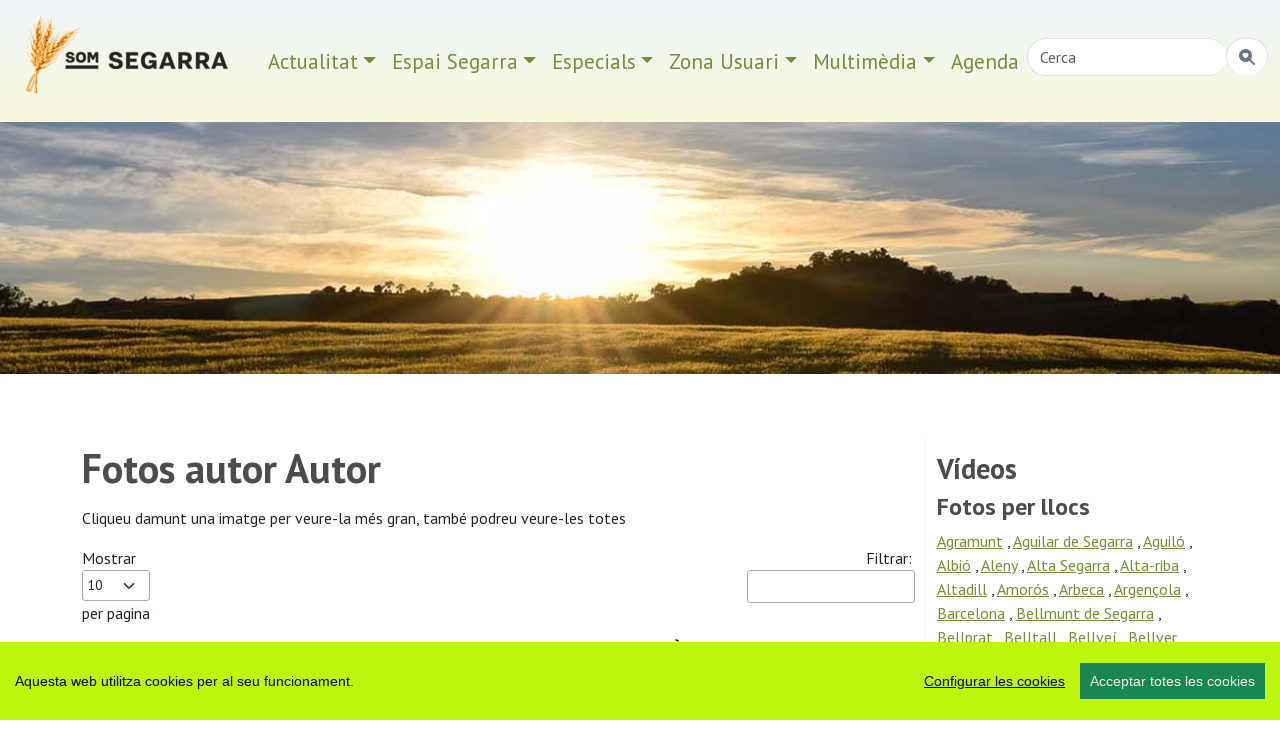

--- FILE ---
content_type: text/html; charset=UTF-8
request_url: https://www.somsegarra.cat/media/fotos_autor/Autor/
body_size: 13567
content:
 

<!DOCTYPE html>
<html lang="ca"><head>
		<!-- Global site tag (gtag.js) - Google Analytics -->
<script async src="https://www.googletagmanager.com/gtag/js?id=G-33QQFPSKX6"></script>
<script>
  window.dataLayer = window.dataLayer || [];
  function gtag(){dataLayer.push(arguments);}
  gtag('js', new Date());

  gtag('config', 'G-33QQFPSKX6');
</script>
        <meta charset="utf-8" />
        <meta http-equiv="X-UA-Compatible" content="IE=edge,chrome=1">
        <meta name="viewport" content="width=device-width, initial-scale=1, shrink-to-fit=no">
        
        <meta name="apple-mobile-web-app-capable" content="yes" />
        <meta name="apple-mobile-web-app-status-bar-style" content="black" />
        
        <meta name="mobile-web-app-capable" content="yes">
        <meta name="apple-mobile-web-app-title" content="som Segarra">
        <link rel="apple-touch-icon" href="https://www.somsegarra.cat/icon/apple-touch-icon-iphone.png">
<link rel="apple-touch-icon" sizes="76x76" href="https://www.somsegarra.cat/icon/touch-icon-ipad.png">
<link rel="apple-touch-icon" sizes="120x120" href="https://www.somsegarra.cat/icon/touch-icon-iphone-retina.png">
<link rel="apple-touch-icon" sizes="152x152" href="https://www.somsegarra.cat/icon/touch-icon-ipad-retina.png">
<link href="https://www.somsegarra.cat/icon/apple-touch-icon-precomposed.png" rel="apple-touch-icon-precomposed">
<link rel="icon" href="https://www.somsegarra.cat/favicon.png">

<!--<link rel="canonical" href="https://www.somsegarra.cat/media/fotos_autor/Autor/"/>-->

<link rel="canonical" href="https://www.somsegarra.cat/media/fotos_autor/Autor/"/>		
		
<title>fotos autor Autor  | som Segarra</title>
<meta name="keywords" content=",  portal segarra, actualitat, agenda, turisme, fotos, viatge, viatjar, catalunya, catalonia  " />
<meta name="description" content=" Servei d'informació on-line dels territoris i les gents que se senten formen part de l'entitat geogràfica, històrica i tradicional anomenada Segarra,  Catalunya." />
<link rel="alternate" type="application/rss+xml" title="som Segarra Feed" href="https://www.somsegarra.cat/rss/rss.php" />

<meta name="robots" content="index,follow" />
		<link href="https://cdn.jsdelivr.net/npm/bootstrap@5.3.2/dist/css/bootstrap.min.css" rel="stylesheet" integrity="sha384-T3c6CoIi6uLrA9TneNEoa7RxnatzjcDSCmG1MXxSR1GAsXEV/Dwwykc2MPK8M2HN" crossorigin="anonymous">
	<link rel="stylesheet" href="https://cdn.jsdelivr.net/npm/bootstrap-icons@1.13.1/font/bootstrap-icons.css">
	<link rel="stylesheet" href="https://cdn.datatables.net/1.13.8/css/jquery.dataTables.min.css">
<link rel="stylesheet" href="https://cdn.datatables.net/buttons/2.4.2/css/buttons.dataTables.min.css">

	
	<!--<link href="https://cdnjs.cloudflare.com/ajax/libs/datatables/1.10.21/css/dataTables.bootstrap4.min.css" rel="stylesheet">
	
<link rel="stylesheet" href="https://cdn.jsdelivr.net/npm/datatables.net-bs5@1.13.6/css/dataTables.bootstrap5.min.css">
-->
	
<link href='https://fonts.googleapis.com/css?family=PT+Sans:400italic,700,700italic,400&display=swap' rel='stylesheet' type='text/css'/>
<!--<link rel="stylesheet" href="https://www.comunicacio.net/comuns/fancybox335/jquery.fancybox.css"  />-->
	<link rel="stylesheet" href="https://cdn.jsdelivr.net/npm/@fancyapps/ui/dist/fancybox.css" />
<meta property="twitter:card" content="summary_large_image" /><meta property="fb:app_id" content="1487241788166912" />
  <meta name="twitter:site" content="@somsegarra" />
  
<meta property="og:title" content="fotos autor Autor" />
	<meta property="og:url" content="https://www.somsegarra.cat/media/fotos_autor/Autor/" />

<meta property="og:description" content=" Servei d'informació on-line dels territoris i les gents que se senten formen part de l'entitat geogràfica, històrica i tradicional anomenada Segarra,  Catalunya." />
	<meta property="twitter:image" content="https://www.somsegarra.cat/images/logosomsegarra_og.png" /><meta property="og:image" content="https://www.somsegarra.cat/images/logosomsegarra_og.png" /><meta property="og:type" content="article" />
<style type="text/css">
html, body {
    height: 100%;
}
	/* El contenidor principal (el que te .centre) ha d'ocupar l'espai restant */
.main-content {
    min-height: calc(100vh - 200px); /* Ajustable segons alçada del footer */
}
body {
  font-family: 'PT Sans', sans-serif;
  font-weight: 400; 
  /*margin-bottom: 60px;
  background:#E0E3E5;*/
}
strong,
.text-strong {
  font-weight: 700; 
}
.lead {
  font-weight: 700;
  color: #4C4C4C;  
}
.etiqueta {
    border-radius: 10px 10px 10px 10px;
    /* color: #FFFFFF; */
    display: inline-block;
    margin: 5px 5px 0 0;
    padding: 3px 10px;
    text-transform: lowercase;
    background-color: #FAFAFA;
}
.text-light {
  font-weight: 300; 
}
h1 { line-height: 1.5;
font-weight: 700;
color: #4C4C4C; 
}
.h2, h2 {
    font-size: 1.75rem;
	font-weight: 700;
	margin-top:0.5em;
	color: #4C4C4C; 
}

.h3, h3 {
    font-size: 1.5rem;
	font-weight: 700;
	color: #4C4C4C; 
}
.h4, h4 {
    font-size: 1.25rem;
	color: #4C4C4C; 
}
.h5, h5 {
    font-size: 1.5rem;
	font-weight: 600;
	color: #4C4C4C;  
}
h3, h4, h5 {
    font-weight: 600;
}

.navbar  {
   
    font-size: 1.3rem;
    
} 
.navbar-collapse {
	/*background-color: #d15450;*/
}
.navbar-dark .navbar-nav .nav-link {
    /*color: rgba(255,255,255,1);
	color:#3f9edd;*/
	color: #738d3a;
}
.navbar-dark .navbar-nav .nav-link:focus, .navbar-dark .navbar-nav .nav-link:hover {
    color: #000000 !important;
}
a {
    color: #738d3a;
}
a:hover {
    color: #4C4C4C; 
	text-decoration:none;
}
.btn-info {
	font-weight: 600;
    color: #738d3a;
    background-color: #eff4f7;
    border-color: #eff4f7;
}
.btn-info:hover {
    color: #000;
    background-color: #eff4f7;
    border-color: #eff4f7;
}
.btn-outline-primary {
    color: #F9F9DE;
    background-color: transparent;
    background-image: none;
    border-color: #eff4f7;
	background-color: #eff4f7;
}
.btn-outline-primary:hover {
color: #738d3a;
background-color: #fff;
border-color: #eff4f7;
}
.navbar-collapse ul li a:hover, .navbar-collapse ul li a:active { color:red; }
header {
background: #eff4f7; /* Old browsers */
background: -moz-linear-gradient(top, #eff4f7 0%, #f9f9de 100%); /* FF3.6-15 */
background: -webkit-linear-gradient(top, #eff4f7 0%,#f9f9de 100%); /* Chrome10-25,Safari5.1-6 */
background: linear-gradient(to bottom, #eff4f7 0%,#f9f9de 100%); /* W3C, IE10+, FF16+, Chrome26+, Opera12+, Safari7+ */
filter: progid:DXImageTransform.Microsoft.gradient( startColorstr='#eff4f7', endColorstr='#f9f9de',GradientType=0 ); /* IE6-9 */
  
}
.header2 {
	display: block;
	/*margin-top:7.5em;*/
	
height: 35vh;

  background-repeat: no-repeat;
 background-position: center center;
    
	background-size: cover;
	-webkit-background-size: cover;
    -moz-background-size:cover;
    -o-background-size:cover;
	background-image:url('/images/top2/22.jpg');	}
.separa {
margin-top: 16em;
}
.fons {
	max-width: 98%;
	
	margin: 1% 1%;
	height:4em;
	text-align:center;
	border-bottom: 1px solid gray;
	}
.vl {
    border-right: 1px solid #eff4f7;
    /*height: 500px;*/
}


	
	.centre {
    margin-top: 4em; /* Desktop per defecte */
    padding-bottom: 3rem !important;
}

/* Mobile */
@media (max-width: 768px) {
    .centre {
        margin-top: 2em;
    }
}
	.carousel-inner {
    max-height: 600px;
    overflow: hidden;
}

@media (max-width: 768px) {
    .carousel-inner {
        max-height: 250px;
    }
}

.carousel-inner img {
    width: 100%;
    height: 100%;
    object-fit: cover;
}

/* Desktop: la imatge és 10vw d’alçada */
.card-img-top {
    width: 100%;
    height: 10vw;
    object-fit: cover;
}

/* Mobile: pots deixar-la auto o ajustar-la */
@media (max-width: 768px) {
    .card-img-top {
        height: 30vw; /* o auto, depèn del teu disseny */
    }
}
.card {
    border: 0px solid rgba(0,0,0,.125);
}
	.carousel-caption {
    top: 26em;
    bottom: auto;
}
	@media (max-width: 768px) {
    .carousel-caption {
        top: 6em;
    }
}
/*.footer {
   
    bottom: 0;
    width: 100%;
    height: auto;
	 
background: -moz-linear-gradient(top, #eff4f7 0%, #f9f9de 100%); 
background: -webkit-linear-gradient(top, #eff4f7 0%,#f9f9de 100%); 
background: linear-gradient(to bottom, #eff4f7 0%,#f9f9de 100%); 
filter: progid:DXImageTransform.Microsoft.gradient( startColorstr='#eff4f7', endColorstr='#f9f9de',GradientType=0 ); 
}*/
	.footer {
    width: 100%;
    background: linear-gradient(to bottom, #e0e3e5 0%, #d15450 100%);
    padding: 2rem 0;
}

/* Al mòbil més compacte */
@media (max-width: 768px) {
    .footer {
        padding: 1rem 0;
    }
    .footer .container {
        padding-top: 0 !important;
        padding-bottom: 0 !important;
    }
}
.navbar-toggler {
    /*color: rgba(32, 35, 0, 0.9);*/
	background: rgba(32, 35, 0, 0.9);
}

/*datatables*/
.page-link {
    color: #e68f44;
  
}
.page-item.active .page-link {
    color: #000;
    background-color: #eff4f7;
    border-color: #eff4f7;
}

div#cookieChoiceInfo {
	background-color: #1C1C1C !important;
	color: #78797C;
	text-shadow: 1px 1px 1px #ccc;
	font-size: 14px;
	font-family: sans-serif;
}
#cookieChoiceInfo > a:nth-child(2),a#cookieChoiceDismiss {
color:#DBA901;
text-shadow:1px 1px 1px #ccc;
padding:3px 12px;
text-decoration:none;
border-radius:8px;
font-family:sans-serif;
font-size:14px;
font-weight:bold;}
#cookieChoiceInfo > a:nth-child(2):hover, a#cookieChoiceDismiss:hover {
color:#000;
}

 /*   .shares {
        padding: 0.5em 0;
        text-align: left;
        margin-bottom: 1em;
    }

    .shares ul {
        list-style: none;
        padding: 0;
        margin: 0;
        display: flex;
        flex-wrap: wrap;
        justify-content: flex-start;
        gap: 1em;
    }

    .shares li {
        font-size: 1.5em;
    }

    .shares a {
        color: inherit;
        text-decoration: none;
    }

    .shares a:hover {
        color: #007bff;
    }*/
    </style>

</head>
<body>
	<div id="fb-root"></div>
	<script async defer crossorigin="anonymous" src="https://connect.facebook.net/ca_ES/sdk.js#xfbml=1&version=v22.0&appId=680188302171875"></script>
<!-- <main>-->
<header class="navbar navbar-expand-md navbar-dark bd-navbar sticky-top">
 
 <div class="container-fluid">

 <a class="navbar-brand" href="https://www.somsegarra.cat/">
      <img src="https://www.somsegarra.cat/images/logo_som_segarra_21.png" alt="Som Segarra" width="230"  title="Som Segarra"  border="0"    /> 
      </a> 
 <nav class="navbar navbar-toggleable-md">
	 <button class="navbar-toggler " type="button" data-bs-toggle="collapse" data-bs-target="#navbarNav" aria-controls="navbarNav" aria-expanded="false" aria-label="Toggle navigation">
      <span class="navbar-toggler-icon"></span> <!--<i class="bi bi-three-dots-vertical  clar "></i>-->
    </button>
	
	 <div class="collapse navbar-collapse" id="navbarNav">
		<ul class="nav navbar-nav ml-auto">
     <li class="nav-item dropdown">
		 <a class="nav-link dropdown-toggle" href="#"  role="button" data-bs-toggle="dropdown" aria-expanded="false">Actualitat</a>
       <ul class="dropdown-menu"> 
		            <li><a class="dropdown-item"  href="https://www.somsegarra.cat/societat/">Societat</a></li>
                     <li><a class="dropdown-item"  href="https://www.somsegarra.cat/cultura/">Cultura</a></li>
                     <li><a class="dropdown-item"  href="https://www.somsegarra.cat/festes/">Festes</a></li>
                     <li><a class="dropdown-item"  href="https://www.somsegarra.cat/turisme/">Turisme</a></li>
                     <li><a class="dropdown-item"  href="https://www.somsegarra.cat/politica/">Polí­tica</a></li>
                     <li><a class="dropdown-item"  href="https://www.somsegarra.cat/economia/">Economia</a></li>
                     <li><a class="dropdown-item"  href="https://www.somsegarra.cat/medi-ambient/">Medi ambient</a></li>
                     <li><a class="dropdown-item"  href="https://www.somsegarra.cat/agricultura/">Agricultura</a></li>
            		</ul>
 </li> 
			<li class="nav-item dropdown">
		 <a class="nav-link dropdown-toggle" href="#" id="dropdown01" role="button" data-bs-toggle="dropdown" aria-expanded="false">Espai Segarra</a>
       <ul class="dropdown-menu" aria-labelledby="dropdown01"> 
		            <li><a class="dropdown-item"  href="https://www.somsegarra.cat/patrimoni/">Patrimoni</a></li>
                     <li><a class="dropdown-item"  href="https://www.somsegarra.cat/personatges/">Personatges</a></li>
                     <li><a class="dropdown-item"  href="https://www.somsegarra.cat/flora/">Flora</a></li>
                     <li><a class="dropdown-item"  href="https://www.somsegarra.cat/els-bolets/">Els bolets</a></li>
                     <li><a class="dropdown-item"  href="https://www.somsegarra.cat/rutes/">Rutes</a></li>
            			</ul>
</li>  
			<li class="nav-item dropdown">
		 <a class="nav-link dropdown-toggle" href="#" id="dropdown02" role="button" data-bs-toggle="dropdown" aria-expanded="false">Especials</a>
       <ul class="dropdown-menu" aria-labelledby="dropdown02"> 
		            <li><a class="dropdown-item" href="https://www.somsegarra.cat/actualitat/especial/coronavirus">coronavirus</a></li>
           <li><a class="dropdown-item" href="https://www.somsegarra.cat/actualitat/especial/renovables">renovables</a></li> <li><a class="dropdown-item" href="https://www.somsegarra.cat/actualitat/especial/salvemsikarra">salvemsikarra</a></li>
		   <li><a class="dropdown-item" href="https://www.somsegarra.cat/actualitat/especial/fractura+hidràulica">fractura hidràulica</a></li> <li><a class="dropdown-item" href="https://www.somsegarra.cat/actualitat/especial/viatge+a+la+segarra">viatge a la segarra</a></li>  
		</ul>
 </li>   
    <li class="nav-item dropdown">
		 <a class="nav-link dropdown-toggle" href="#" id="dropdown03" role="button" data-bs-toggle="dropdown" aria-expanded="false">Zona Usuari</a>
       <ul class="dropdown-menu" aria-labelledby="dropdown03"> 
		  
         <li><a class="dropdown-item" href="https://www.somsegarra.cat/agenda/">Participa</a></li>
           <li><a class="dropdown-item" href="https://www.somsegarra.cat/compartir/">Comparteix</a></li> 
		   <li><a class="dropdown-item" href="https://www.somsegarra.cat/contactar/">Contactar</a></li>
		   <li><a class="dropdown-item" href="https://www.somsegarra.cat/opinions/">Opinió</a></li> <li><a class="dropdown-item" href="https://www.somsegarra.cat/xarxes/">Xarxes</a></li> 
		   <li><a class="dropdown-item" href="https://www.somsegarra.cat/links/">Enllaços</a></li> 
		   <li><a class="dropdown-item" href="https://www.somsegarra.cat/mapa/">Mapa web</a></li> 
		</ul>
 </li>         
  <li class="nav-item dropdown">
		 <a class="nav-link dropdown-toggle" href="#" id="dropdown04" role="button" data-bs-toggle="dropdown" aria-expanded="false">Multimèdia</a>
       <ul class="dropdown-menu" aria-labelledby="dropdown04"> 
		  
         <li><a class="dropdown-item" href="https://www.somsegarra.cat/albums/">Fotos</a></li>
           <li><a class="dropdown-item" href="https://www.somsegarra.cat/videos/">Vídeos</a></li> 
		   
		</ul>
 </li><!--<li class="nav-item">
			<li><a class="nav-link" href="https://www.somsegarra.cat/contactar/">Contactar</a></li></li>-->
		 <li class="nav-item">
			<li><a class="nav-link" href="https://www.somsegarra.cat/calendari/">Agenda</a></li></li>
                
<li class="nav-item"><form id="frmc" name="frmc" method="post" >
	<div class="input-group">
<input class="form-control border-end-0 border rounded-pill" id="formValueId" type="text" placeholder="Cerca">
<span class="input-group-append"><button class="btn btn-outline-secondary bg-white border-bottom-0 border rounded-pill ms-n5" type="button" title="cercar"><i class="bi bi-search-heart-fill" id="myButton"></i></button>
 </span>
            </div>
</form> </li>
 </ul>
  
   </div>   
   </nav>
   </div> 
   </header>
<div class="header2"></div>
<div class="main-content">
	    <div class="container centre">
<div class="row">
<div class="col-lg-9 vl">
<h1>Fotos autor Autor</h1>

  
<p>Cliqueu damunt una imatge per veure-la m&eacute;s gran, tamb&eacute; podreu veure-les totes<br />
</p>
        <table id="example" class="table" style="width:100%">
<thead>
		<tr>
			<th>&nbsp;</th>
			<th width="30%">Detall</th>
            <th width="30%">Àlbum</th>
	</tr>
	</thead>
<tbody>
    
             <tr>
            <td>
           <a href="https://www.somsegarra.cat/images/fotos/original/1652895643.jpg" data-fancybox="gallery" data-caption="Selvanera: Sagrat Cor Autor: Autor" ><img class="img-fluid" src="https://www.somsegarra.cat/images/fotos/mini/1652895643.jpg" alt="Selvanera: Sagrat Cor  Autor"  onclick="javascript:updateScoreF(40769)" /></a></td>
<td>17.11.2019 Selvanera<br />Sagrat Cor<br />Autor: Autor<br /><button type="button" class="btn btn-outline-primary"><a href="https://www.somsegarra.cat/media/foto/40769/sagrat-cor">compartir</a></button></td>
<td><button type="button" class="btn btn-outline-primary"><a href="https://www.somsegarra.cat/media/album/226/un-tomb-pel-municipi-de-torrefeta-i-florejacs-(1-florejacs)">Un tomb pel municipi de Torrefeta i Florejacs (1 Florejacs)</a></button></td>
</tr>
    
             <tr>
            <td>
           <a href="https://www.somsegarra.cat/images/fotos/original/1652895646.jpg" data-fancybox="gallery" data-caption="Selvanera: Sagrat Cor Autor: Autor" ><img class="img-fluid" src="https://www.somsegarra.cat/images/fotos/mini/1652895646.jpg" alt="Selvanera: Sagrat Cor  Autor"  onclick="javascript:updateScoreF(40771)" /></a></td>
<td>7.11.2019 Selvanera<br />Sagrat Cor<br />Autor: Autor<br /><button type="button" class="btn btn-outline-primary"><a href="https://www.somsegarra.cat/media/foto/40771/sagrat-cor">compartir</a></button></td>
<td><button type="button" class="btn btn-outline-primary"><a href="https://www.somsegarra.cat/media/album/226/un-tomb-pel-municipi-de-torrefeta-i-florejacs-(1-florejacs)">Un tomb pel municipi de Torrefeta i Florejacs (1 Florejacs)</a></button></td>
</tr>
    
             <tr>
            <td>
           <a href="https://www.somsegarra.cat/images/fotos/original/1652895645.jpg" data-fancybox="gallery" data-caption="Selvanera: Sagrat Cor Autor: Autor" ><img class="img-fluid" src="https://www.somsegarra.cat/images/fotos/mini/1652895645.jpg" alt="Selvanera: Sagrat Cor  Autor"  onclick="javascript:updateScoreF(40770)" /></a></td>
<td>12.5.2019 Selvanera<br />Sagrat Cor<br />Autor: Autor<br /><button type="button" class="btn btn-outline-primary"><a href="https://www.somsegarra.cat/media/foto/40770/sagrat-cor">compartir</a></button></td>
<td><button type="button" class="btn btn-outline-primary"><a href="https://www.somsegarra.cat/media/album/226/un-tomb-pel-municipi-de-torrefeta-i-florejacs-(1-florejacs)">Un tomb pel municipi de Torrefeta i Florejacs (1 Florejacs)</a></button></td>
</tr>
    
             <tr>
            <td>
           <a href="https://www.somsegarra.cat/images/fotos/original/1498053504.jpg" data-fancybox="gallery" data-caption="Sant Ramon: panoramica Autor: Autor" ><img class="img-fluid" src="https://www.somsegarra.cat/images/fotos/mini/1498053504.jpg" alt="Sant Ramon: panoramica  Autor"  onclick="javascript:updateScoreF(24789)" /></a></td>
<td>6.11.2016 Sant Ramon<br />panoramica<br />Autor: Autor<br /><button type="button" class="btn btn-outline-primary"><a href="https://www.somsegarra.cat/media/foto/24789/panoramica">compartir</a></button></td>
<td><button type="button" class="btn btn-outline-primary"><a href="https://www.somsegarra.cat/media/album/230/un-tomb-pel-municipi-de-sant-ramon">Un tomb pel municipi de Sant Ramon</a></button></td>
</tr>
    
             <tr>
            <td>
           <a href="https://www.somsegarra.cat/images/fotos/original/1464280631.jpg" data-fancybox="gallery" data-caption="Tarroja de Segarra: colza Autor: Autor" ><img class="img-fluid" src="https://www.somsegarra.cat/images/fotos/mini/1464280631.jpg" alt="Tarroja de Segarra: colza  Autor"  onclick="javascript:updateScoreF(15085)" /></a></td>
<td>29.4.2016 Tarroja de Segarra<br />colza<br />Autor: Autor<br /><button type="button" class="btn btn-outline-primary"><a href="https://www.somsegarra.cat/media/foto/15085/colza">compartir</a></button></td>
<td><button type="button" class="btn btn-outline-primary"><a href="https://www.somsegarra.cat/media/album/175/els-colors-de-la-segarra-la-primavera">Els colors de la Segarra: la primavera</a></button></td>
</tr>
    
             <tr>
            <td>
           <a href="https://www.somsegarra.cat/images/fotos/original/1456742416.jpg" data-fancybox="gallery" data-caption="Cervera:  Autor: Autor" ><img class="img-fluid" src="https://www.somsegarra.cat/images/fotos/mini/1456742416.jpg" alt="Cervera:   Autor"  onclick="javascript:updateScoreF(13804)" /></a></td>
<td>27.2.2016 Cervera<br /><br />Autor: Autor<br /><button type="button" class="btn btn-outline-primary"><a href="https://www.somsegarra.cat/media/foto/13804/">compartir</a></button></td>
<td><button type="button" class="btn btn-outline-primary"><a href="https://www.somsegarra.cat/media/album/282/nevadeta-febrer-2016">Nevadeta febrer 2016</a></button></td>
</tr>
    
             <tr>
            <td>
           <a href="https://www.somsegarra.cat/images/fotos/original/1446560230.jpg" data-fancybox="gallery" data-caption="Castellnou d'Oluges: el Sió  al seu pas per Castellnou Autor: Autor" ><img class="img-fluid" src="https://www.somsegarra.cat/images/fotos/mini/1446560230.jpg" alt="Castellnou d'Oluges: el Sió  al seu pas per Castellnou  Autor"  onclick="javascript:updateScoreF(12095)" /></a></td>
<td>3.11.2015 Castellnou d'Oluges<br />el Sió  al seu pas per Castellnou<br />Autor: Autor<br /><button type="button" class="btn btn-outline-primary"><a href="https://www.somsegarra.cat/media/foto/12095/el-sio--al-seu-pas-per-castellnou">compartir</a></button></td>
<td><button type="button" class="btn btn-outline-primary"><a href="https://www.somsegarra.cat/media/album/258/rubinada-del-2-de-novembre">Rubinada del 2 de novembre</a></button></td>
</tr>
    
             <tr>
            <td>
           <a href="https://www.somsegarra.cat/images/fotos/original/1446560227.jpg" data-fancybox="gallery" data-caption="Torà: El Llanera ha anegat horts Autor: Autor" ><img class="img-fluid" src="https://www.somsegarra.cat/images/fotos/mini/1446560227.jpg" alt="Torà: El Llanera ha anegat horts  Autor"  onclick="javascript:updateScoreF(12093)" /></a></td>
<td>3.11.2015 Torà<br />El Llanera ha anegat horts<br />Autor: Autor<br /><button type="button" class="btn btn-outline-primary"><a href="https://www.somsegarra.cat/media/foto/12093/el-llanera-ha-anegat-horts">compartir</a></button></td>
<td><button type="button" class="btn btn-outline-primary"><a href="https://www.somsegarra.cat/media/album/258/rubinada-del-2-de-novembre">Rubinada del 2 de novembre</a></button></td>
</tr>
    
             <tr>
            <td>
           <a href="https://www.somsegarra.cat/images/fotos/original/1446560228.jpg" data-fancybox="gallery" data-caption="Fontanet: La peixera del Duc a l'ample Autor: Autor" ><img class="img-fluid" src="https://www.somsegarra.cat/images/fotos/mini/1446560228.jpg" alt="Fontanet: La peixera del Duc a l'ample  Autor"  onclick="javascript:updateScoreF(12094)" /></a></td>
<td>3.11.2015 Fontanet<br />La peixera del Duc a l'ample<br />Autor: Autor<br /><button type="button" class="btn btn-outline-primary"><a href="https://www.somsegarra.cat/media/foto/12094/la-peixera-del-duc-a-lample">compartir</a></button></td>
<td><button type="button" class="btn btn-outline-primary"><a href="https://www.somsegarra.cat/media/album/258/rubinada-del-2-de-novembre">Rubinada del 2 de novembre</a></button></td>
</tr>
    
             <tr>
            <td>
           <a href="https://www.somsegarra.cat/images/fotos/original/1434394121.jpg" data-fancybox="gallery" data-caption="Seguer: Castell Autor: Autor" ><img class="img-fluid" src="https://www.somsegarra.cat/images/fotos/mini/1434394121.jpg" alt="Seguer: Castell  Autor"  onclick="javascript:updateScoreF(10347)" /></a></td>
<td>14.6.2015 Seguer<br />Castell<br />Autor: Autor<br /><button type="button" class="btn btn-outline-primary"><a href="https://www.somsegarra.cat/media/foto/10347/castell">compartir</a></button></td>
<td><button type="button" class="btn btn-outline-primary"><a href="https://www.somsegarra.cat/media/album/272/un-tomb-pel-municipi-de-pontils">Un tomb pel municipi de Pontils</a></button></td>
</tr>
    
             <tr>
            <td>
           <a href="https://www.somsegarra.cat/images/fotos/original/1430152860.jpg" data-fancybox="gallery" data-caption="Torà: Dinar a l'hostal Jaumet Autor: Autor" ><img class="img-fluid" src="https://www.somsegarra.cat/images/fotos/mini/1430152860.jpg" alt="Torà: Dinar a l'hostal Jaumet  Autor"  onclick="javascript:updateScoreF(9682)" /></a></td>
<td>25.4.2015 Torà<br />Dinar a l'hostal Jaumet<br />Autor: Autor<br /><button type="button" class="btn btn-outline-primary"><a href="https://www.somsegarra.cat/media/foto/9682/dinar-a-lhostal-jaumet">compartir</a></button></td>
<td><button type="button" class="btn btn-outline-primary"><a href="https://www.somsegarra.cat/media/album/221/trobada-segarra-a-les-xarxes">Trobada Segarra a les xarxes</a></button></td>
</tr>
    
             <tr>
            <td>
           <a href="https://www.somsegarra.cat/images/fotos/original/1416237172.jpg" data-fancybox="gallery" data-caption="Torà: Paisatge Autor: Autor" ><img class="img-fluid" src="https://www.somsegarra.cat/images/fotos/mini/1416237172.jpg" alt="Torà: Paisatge  Autor"  onclick="javascript:updateScoreF(8235)" /></a></td>
<td>14.11.2014 Torà<br />Paisatge<br />Autor: Autor<br /><button type="button" class="btn btn-outline-primary"><a href="https://www.somsegarra.cat/media/foto/8235/paisatge">compartir</a></button></td>
<td><button type="button" class="btn btn-outline-primary"><a href="https://www.somsegarra.cat/media/album/189/els-colors-de-la-segarra-la-tardor">Els colors de la Segarra: la tardor</a></button></td>
</tr>
    
             <tr>
            <td>
           <a href="https://www.somsegarra.cat/images/fotos/original/1455110004.jpg" data-fancybox="gallery" data-caption="Montornès de Segarra: portal Autor: Autor" ><img class="img-fluid" src="https://www.somsegarra.cat/images/fotos/mini/1455110004.jpg" alt="Montornès de Segarra: portal  Autor"  onclick="javascript:updateScoreF(13461)" /></a></td>
<td>12.7.2014 Montornès de Segarra<br />portal<br />Autor: Autor<br /><button type="button" class="btn btn-outline-primary"><a href="https://www.somsegarra.cat/media/foto/13461/portal">compartir</a></button></td>
<td><button type="button" class="btn btn-outline-primary"><a href="https://www.somsegarra.cat/media/album/276/un-tomb-pel-municipi-de-montornes-de-segarra">Un tomb pel municipi de Montornès de Segarra</a></button></td>
</tr>
    
             <tr>
            <td>
           <a href="https://www.somsegarra.cat/images/fotos/original/1468596394.jpg" data-fancybox="gallery" data-caption="Florejacs: Església de Santa Maria Autor: Autor" ><img class="img-fluid" src="https://www.somsegarra.cat/images/fotos/mini/1468596394.jpg" alt="Florejacs: Església de Santa Maria  Autor"  onclick="javascript:updateScoreF(16597)" /></a></td>
<td>15.7.2013 Florejacs<br />Església de Santa Maria<br />Autor: Autor<br /><button type="button" class="btn btn-outline-primary"><a href="https://www.somsegarra.cat/media/foto/16597/esglesia-de-santa-maria">compartir</a></button></td>
<td><button type="button" class="btn btn-outline-primary"><a href="https://www.somsegarra.cat/media/album/226/un-tomb-pel-municipi-de-torrefeta-i-florejacs-(1-florejacs)">Un tomb pel municipi de Torrefeta i Florejacs (1 Florejacs)</a></button></td>
</tr>
</tbody></table>

<style>
	.shares {
    width: 100% !important;
    text-align: center !important;
}

.shares ul {
    list-style: none !important;
    padding: 0 !important;
    margin: 0 auto !important;
    display: inline-block !important;
}

.shares ul li {
    display: inline-block !important;
    margin: 0 0.6rem !important;
	 font-size: 1.5em;
}
.shares a {
        color: inherit;
        text-decoration: none;
    }

    .shares a:hover {
        color: #007bff;
    }
</style>

<!--<div class="col-lg-12">-->
    <div class="shares">
        <h3>Ho vols compartir?</h3>
        <ul>
            <li>
            
				<a href="https://www.facebook.com/sharer/sharer.php?u=https%3A%2F%2Fwww.somsegarra.cat%2Fmedia%2Ffotos_autor%2FAutor%2F" 
   target="_blank" 
   rel="noopener noreferrer" 
   aria-label="Compartir a Facebook" 
   title="Facebook">
   <i class="bi bi-facebook"></i>
</a>
            </li>

            <li>
                <a href="javascript:void(0);" 
                   onclick="window.open('https://bsky.app/intent/compose?text=som+Segarra+fotos+autor+Autor+https%3A%2F%2Fwww.somsegarra.cat%2Fmedia%2Ffotos_autor%2FAutor%2F','compartir Bluesky','toolbar=0,status=0,width=650,height=450');"
                   aria-label="Compartir a Bluesky" title="Bluesky">
                    <i class="bi bi-bluesky"></i>
                </a>
            </li>

            <li>
                <a href="javascript:void(0);" 
                   onclick="window.open('https://mastodont.cat/share?text=fotos+autor+Autor+https%3A%2F%2Fwww.somsegarra.cat%2Fmedia%2Ffotos_autor%2FAutor%2F','compartir Mastodon','toolbar=0,status=0,width=650,height=450');"
                   aria-label="Compartir a Mastodon" title="Mastodon">
                    <i class="bi bi-mastodon"></i>
                </a>
            </li>

            <li>
                <a href="javascript:void(0);" 
                   onclick="window.open('https://twitter.com/intent/tweet?text=som+Segarra+fotos+autor+Autor+https%3A%2F%2Fwww.somsegarra.cat%2Fmedia%2Ffotos_autor%2FAutor%2F+via+%40somsegarra','compartir Twitter','toolbar=0,status=0,width=650,height=450');"
                   aria-label="Compartir a Twitter" title="Twitter">
                    <i class="bi bi-twitter-x"></i>
                </a>
            </li>

            <li>
                <a class="twitter-share" data-fancybox data-type="iframe"
                   data-src="https://www.somsegarra.cat/includes/enviar.php?imatge0=https%3A%2F%2Fwww.somsegarra.cat%2Fmedia%2Ffotos_autor%2FAutor%2F"
                   href="javascript:;" role="button"
                   aria-label="Enviar per correu o formulari" title="Enviar">
                    <i class="bi bi-send"></i>
                </a>
            </li>

                    </ul>
    </div>
<!--</div>-->
</div>
<div class="col-lg-3">

<h2><a class="nav-link" href="/videos/" title="Vídeos">Vídeos</a></h2>
  <h3> Fotos per llocs</h3>
  
 <a href="https://www.somsegarra.cat/media/fotos_lloc/Agramunt">Agramunt</a> ,  
 <a href="https://www.somsegarra.cat/media/fotos_lloc/Aguilar-de-Segarra">Aguilar de Segarra</a> ,  
 <a href="https://www.somsegarra.cat/media/fotos_lloc/Aguiló">Aguiló</a> ,  
 <a href="https://www.somsegarra.cat/media/fotos_lloc/Albió">Albió</a> ,  
 <a href="https://www.somsegarra.cat/media/fotos_lloc/Aleny">Aleny</a> ,  
 <a href="https://www.somsegarra.cat/media/fotos_lloc/Alta-Segarra">Alta Segarra</a> ,  
 <a href="https://www.somsegarra.cat/media/fotos_lloc/Alta-riba">Alta-riba</a> ,  
 <a href="https://www.somsegarra.cat/media/fotos_lloc/Altadill">Altadill</a> ,  
 <a href="https://www.somsegarra.cat/media/fotos_lloc/Amorós">Amorós</a> ,  
 <a href="https://www.somsegarra.cat/media/fotos_lloc/Arbeca">Arbeca</a> ,  
 <a href="https://www.somsegarra.cat/media/fotos_lloc/Argençola">Argençola</a> ,  
 <a href="https://www.somsegarra.cat/media/fotos_lloc/Barcelona">Barcelona</a> ,  
 <a href="https://www.somsegarra.cat/media/fotos_lloc/Bellmunt-de-Segarra">Bellmunt de Segarra</a> ,  
 <a href="https://www.somsegarra.cat/media/fotos_lloc/Bellprat">Bellprat</a> ,  
 <a href="https://www.somsegarra.cat/media/fotos_lloc/Belltall">Belltall</a> ,  
 <a href="https://www.somsegarra.cat/media/fotos_lloc/Bellveí">Bellveí</a> ,  
 <a href="https://www.somsegarra.cat/media/fotos_lloc/Bellver-d'Ossó">Bellver d'Ossó</a> ,  
 <a href="https://www.somsegarra.cat/media/fotos_lloc/Bellver-de-Sió">Bellver de Sió</a> ,  
 <a href="https://www.somsegarra.cat/media/fotos_lloc/Biosca">Biosca</a> ,  
 <a href="https://www.somsegarra.cat/media/fotos_lloc/Biure-de-Gaià">Biure de Gaià</a> ,  
 <a href="https://www.somsegarra.cat/media/fotos_lloc/Boixadors">Boixadors</a> ,  
 <a href="https://www.somsegarra.cat/media/fotos_lloc/Briançó">Briançó</a> ,  
 <a href="https://www.somsegarra.cat/media/fotos_lloc/Cabestany">Cabestany</a> ,  
 <a href="https://www.somsegarra.cat/media/fotos_lloc/Calaf">Calaf</a> ,  
 <a href="https://www.somsegarra.cat/media/fotos_lloc/Calonge-de-Segarra">Calonge de Segarra</a> ,  
 <a href="https://www.somsegarra.cat/media/fotos_lloc/Carbasí">Carbasí</a> ,  
 <a href="https://www.somsegarra.cat/media/fotos_lloc/Castellar">Castellar</a> ,  
 <a href="https://www.somsegarra.cat/media/fotos_lloc/Castellfollit-de-Riubregós">Castellfollit de Riubregós</a> ,  
 <a href="https://www.somsegarra.cat/media/fotos_lloc/Castellmeià">Castellmeià</a> ,  
 <a href="https://www.somsegarra.cat/media/fotos_lloc/Castellnou-d'Albarells">Castellnou d'Albarells</a> ,  
 <a href="https://www.somsegarra.cat/media/fotos_lloc/Castellnou-d'Oluges">Castellnou d'Oluges</a> ,  
 <a href="https://www.somsegarra.cat/media/fotos_lloc/Castellnou-d'Ossó">Castellnou d'Ossó</a> ,  
 <a href="https://www.somsegarra.cat/media/fotos_lloc/Cellers">Cellers</a> ,  
 <a href="https://www.somsegarra.cat/media/fotos_lloc/Cervera">Cervera</a> ,  
 <a href="https://www.somsegarra.cat/media/fotos_lloc/Ciutadilla">Ciutadilla</a> ,  
 <a href="https://www.somsegarra.cat/media/fotos_lloc/Civit">Civit</a> ,  
 <a href="https://www.somsegarra.cat/media/fotos_lloc/Claret">Claret</a> ,  
 <a href="https://www.somsegarra.cat/media/fotos_lloc/Clariana">Clariana</a> ,  
 <a href="https://www.somsegarra.cat/media/fotos_lloc/Comabella">Comabella</a> ,  
 <a href="https://www.somsegarra.cat/media/fotos_lloc/Concabella">Concabella</a> ,  
 <a href="https://www.somsegarra.cat/media/fotos_lloc/Conesa">Conesa</a> ,  
 <a href="https://www.somsegarra.cat/media/fotos_lloc/Conill">Conill</a> ,  
 <a href="https://www.somsegarra.cat/media/fotos_lloc/Copons">Copons</a> ,  
 <a href="https://www.somsegarra.cat/media/fotos_lloc/Durban">Durban</a> ,  
 <a href="https://www.somsegarra.cat/media/fotos_lloc/Dusfort">Dusfort</a> ,  
 <a href="https://www.somsegarra.cat/media/fotos_lloc/El-Canós">El Canós</a> ,  
 <a href="https://www.somsegarra.cat/media/fotos_lloc/El-Castell-de-Santa-Maria">El Castell de Santa Maria</a> ,  
 <a href="https://www.somsegarra.cat/media/fotos_lloc/El-Far">El Far</a> ,  
 <a href="https://www.somsegarra.cat/media/fotos_lloc/El-Fonoll">El Fonoll</a> ,  
 <a href="https://www.somsegarra.cat/media/fotos_lloc/El-Llor">El Llor</a> ,  
 <a href="https://www.somsegarra.cat/media/fotos_lloc/El-Mas-de-Bondia">El Mas de Bondia</a> ,  
 <a href="https://www.somsegarra.cat/media/fotos_lloc/El-Pla-de-Rubió">El Pla de Rubió</a> ,  
 <a href="https://www.somsegarra.cat/media/fotos_lloc/El-Vilet">El Vilet</a> ,  
 <a href="https://www.somsegarra.cat/media/fotos_lloc/Els-Hostalets">Els Hostalets</a> ,  
 <a href="https://www.somsegarra.cat/media/fotos_lloc/Els-Omells-de-na-Gaia">Els Omells de na Gaia</a> ,  
 <a href="https://www.somsegarra.cat/media/fotos_lloc/Els-Plans-de-Sió">Els Plans de Sió</a> ,  
 <a href="https://www.somsegarra.cat/media/fotos_lloc/Els-Prats-de-Rei">Els Prats de Rei</a> ,  
 <a href="https://www.somsegarra.cat/media/fotos_lloc/Enfesta">Enfesta</a> ,  
 <a href="https://www.somsegarra.cat/media/fotos_lloc/Estaràs">Estaràs</a> ,  
 <a href="https://www.somsegarra.cat/media/fotos_lloc/Ferran">Ferran</a> ,  
 <a href="https://www.somsegarra.cat/media/fotos_lloc/Florejacs">Florejacs</a> ,  
 <a href="https://www.somsegarra.cat/media/fotos_lloc/Fonolleres">Fonolleres</a> ,  
 <a href="https://www.somsegarra.cat/media/fotos_lloc/Fontanet">Fontanet</a> ,  
 <a href="https://www.somsegarra.cat/media/fotos_lloc/Forès">Forès</a> ,  
 <a href="https://www.somsegarra.cat/media/fotos_lloc/Freixenet-de-Segarra">Freixenet de Segarra</a> ,  
 <a href="https://www.somsegarra.cat/media/fotos_lloc/Gàver">Gàver</a> ,  
 <a href="https://www.somsegarra.cat/media/fotos_lloc/Glorieta">Glorieta</a> ,  
 <a href="https://www.somsegarra.cat/media/fotos_lloc/Gospí">Gospí</a> ,  
 <a href="https://www.somsegarra.cat/media/fotos_lloc/Gra">Gra</a> ,  
 <a href="https://www.somsegarra.cat/media/fotos_lloc/Gramuntell">Gramuntell</a> ,  
 <a href="https://www.somsegarra.cat/media/fotos_lloc/Granollers">Granollers</a> ,  
 <a href="https://www.somsegarra.cat/media/fotos_lloc/Granyanella">Granyanella</a> ,  
 <a href="https://www.somsegarra.cat/media/fotos_lloc/Granyena-de-Segarra">Granyena de Segarra</a> ,  
 <a href="https://www.somsegarra.cat/media/fotos_lloc/Guarda-si-venes">Guarda-si-venes</a> ,  
 <a href="https://www.somsegarra.cat/media/fotos_lloc/Guialmons">Guialmons</a> ,  
 <a href="https://www.somsegarra.cat/media/fotos_lloc/Guimerà">Guimerà</a> ,  
 <a href="https://www.somsegarra.cat/media/fotos_lloc/Guissona">Guissona</a> ,  
 <a href="https://www.somsegarra.cat/media/fotos_lloc/Hostafrancs">Hostafrancs</a> ,  
 <a href="https://www.somsegarra.cat/media/fotos_lloc/Igualada">Igualada</a> ,  
 <a href="https://www.somsegarra.cat/media/fotos_lloc/Ivorra">Ivorra</a> ,  
 <a href="https://www.somsegarra.cat/media/fotos_lloc/L'Aguda">L'Aguda</a> ,  
 <a href="https://www.somsegarra.cat/media/fotos_lloc/L'Albió">L'Albió</a> ,  
 <a href="https://www.somsegarra.cat/media/fotos_lloc/L'Ametlla-de-Segarra">L'Ametlla de Segarra</a> ,  
 <a href="https://www.somsegarra.cat/media/fotos_lloc/L'Aranyo">L'Aranyo</a> ,  
 <a href="https://www.somsegarra.cat/media/fotos_lloc/L'Astor">L'Astor</a> ,  
 <a href="https://www.somsegarra.cat/media/fotos_lloc/La-Cardosa">La Cardosa</a> ,  
 <a href="https://www.somsegarra.cat/media/fotos_lloc/La-Cirera">La Cirera</a> ,  
 <a href="https://www.somsegarra.cat/media/fotos_lloc/La-Curullada">La Curullada</a> ,  
 <a href="https://www.somsegarra.cat/media/fotos_lloc/La-Figuerosa">La Figuerosa</a> ,  
 <a href="https://www.somsegarra.cat/media/fotos_lloc/La-Fortesa">La Fortesa</a> ,  
 <a href="https://www.somsegarra.cat/media/fotos_lloc/La-Guàrdia-Lada">La Guàrdia Lada</a> ,  
 <a href="https://www.somsegarra.cat/media/fotos_lloc/La-Guàrdia-Pilosa">La Guàrdia Pilosa</a> ,  
 <a href="https://www.somsegarra.cat/media/fotos_lloc/La-Llavinera">La Llavinera</a> ,  
 <a href="https://www.somsegarra.cat/media/fotos_lloc/La-Manresana">La Manresana</a> ,  
 <a href="https://www.somsegarra.cat/media/fotos_lloc/La-Molsosa">La Molsosa</a> ,  
 <a href="https://www.somsegarra.cat/media/fotos_lloc/La-Móra">La Móra</a> ,  
 <a href="https://www.somsegarra.cat/media/fotos_lloc/La-Morana">La Morana</a> ,  
 <a href="https://www.somsegarra.cat/media/fotos_lloc/La-Panadella">La Panadella</a> ,  
 <a href="https://www.somsegarra.cat/media/fotos_lloc/La-Pobla-de-Carivenys">La Pobla de Carivenys</a> ,  
 <a href="https://www.somsegarra.cat/media/fotos_lloc/La-Pobla-de-Ferran">La Pobla de Ferran</a> ,  
 <a href="https://www.somsegarra.cat/media/fotos_lloc/La-Prenyanosa">La Prenyanosa</a> ,  
 <a href="https://www.somsegarra.cat/media/fotos_lloc/La-Rabassa">La Rabassa</a> ,  
 <a href="https://www.somsegarra.cat/media/fotos_lloc/La-Rubiola">La Rubiola</a> ,  
 <a href="https://www.somsegarra.cat/media/fotos_lloc/La-Sala-de-Comalats">La Sala de Comalats</a> ,  
 <a href="https://www.somsegarra.cat/media/fotos_lloc/La-Sisquella">La Sisquella</a> ,  
 <a href="https://www.somsegarra.cat/media/fotos_lloc/La-Tallada">La Tallada</a> ,  
 <a href="https://www.somsegarra.cat/media/fotos_lloc/Les-Cases-de-la-Serra">Les Cases de la Serra</a> ,  
 <a href="https://www.somsegarra.cat/media/fotos_lloc/Les-Coromines">Les Coromines</a> ,  
 <a href="https://www.somsegarra.cat/media/fotos_lloc/Les-Oluges">Les Oluges</a> ,  
 <a href="https://www.somsegarra.cat/media/fotos_lloc/Les-Pallargues">Les Pallargues</a> ,  
 <a href="https://www.somsegarra.cat/media/fotos_lloc/Les-Piles">Les Piles</a> ,  
 <a href="https://www.somsegarra.cat/media/fotos_lloc/Les-Roques-d'Aguiló">Les Roques d'Aguiló</a> ,  
 <a href="https://www.somsegarra.cat/media/fotos_lloc/Les-Sitges">Les Sitges</a> ,  
 <a href="https://www.somsegarra.cat/media/fotos_lloc/Les-Torres">Les Torres</a> ,  
 <a href="https://www.somsegarra.cat/media/fotos_lloc/Llanera">Llanera</a> ,  
 <a href="https://www.somsegarra.cat/media/fotos_lloc/Llindars">Llindars</a> ,  
 <a href="https://www.somsegarra.cat/media/fotos_lloc/Lloberola">Lloberola</a> ,  
 <a href="https://www.somsegarra.cat/media/fotos_lloc/Llorac">Llorac</a> ,  
 <a href="https://www.somsegarra.cat/media/fotos_lloc/Llorenç-de-Rocafort">Llorenç de Rocafort</a> ,  
 <a href="https://www.somsegarra.cat/media/fotos_lloc/Maçana">Maçana</a> ,  
 <a href="https://www.somsegarra.cat/media/fotos_lloc/Madrid">Madrid</a> ,  
 <a href="https://www.somsegarra.cat/media/fotos_lloc/Malacara">Malacara</a> ,  
 <a href="https://www.somsegarra.cat/media/fotos_lloc/Maldà">Maldà</a> ,  
 <a href="https://www.somsegarra.cat/media/fotos_lloc/Malgrat">Malgrat</a> ,  
 <a href="https://www.somsegarra.cat/media/fotos_lloc/Massoteres">Massoteres</a> ,  
 <a href="https://www.somsegarra.cat/media/fotos_lloc/Mejanell">Mejanell</a> ,  
 <a href="https://www.somsegarra.cat/media/fotos_lloc/Mirambell">Mirambell</a> ,  
 <a href="https://www.somsegarra.cat/media/fotos_lloc/Mollerussa">Mollerussa</a> ,  
 <a href="https://www.somsegarra.cat/media/fotos_lloc/Mont-Roig">Mont-Roig</a> ,  
 <a href="https://www.somsegarra.cat/media/fotos_lloc/Mont-ros">Mont-ros</a> ,  
 <a href="https://www.somsegarra.cat/media/fotos_lloc/Montargull">Montargull</a> ,  
 <a href="https://www.somsegarra.cat/media/fotos_lloc/Montblanquet">Montblanquet</a> ,  
 <a href="https://www.somsegarra.cat/media/fotos_lloc/Montcortès-de-Segarra">Montcortès de Segarra</a> ,  
 <a href="https://www.somsegarra.cat/media/fotos_lloc/Montealegre">Montealegre</a> ,  
 <a href="https://www.somsegarra.cat/media/fotos_lloc/Montfalcó-d'Ossó">Montfalcó d'Ossó</a> ,  
 <a href="https://www.somsegarra.cat/media/fotos_lloc/Montfalcó-de-Sió">Montfalcó de Sió</a> ,  
 <a href="https://www.somsegarra.cat/media/fotos_lloc/Montfalcó-el-Gros">Montfalcó el Gros</a> ,  
 <a href="https://www.somsegarra.cat/media/fotos_lloc/Montfalcó-Murallat">Montfalcó Murallat</a> ,  
 <a href="https://www.somsegarra.cat/media/fotos_lloc/Montfar">Montfar</a> ,  
 <a href="https://www.somsegarra.cat/media/fotos_lloc/Montlleó">Montlleó</a> ,  
 <a href="https://www.somsegarra.cat/media/fotos_lloc/Montmaneu">Montmaneu</a> ,  
 <a href="https://www.somsegarra.cat/media/fotos_lloc/Montoliu-de-Segarra">Montoliu de Segarra</a> ,  
 <a href="https://www.somsegarra.cat/media/fotos_lloc/Montornès-de-Segarra">Montornès de Segarra</a> ,  
 <a href="https://www.somsegarra.cat/media/fotos_lloc/Montpalau">Montpalau</a> ,  
 <a href="https://www.somsegarra.cat/media/fotos_lloc/Montroig">Montroig</a> ,  
 <a href="https://www.somsegarra.cat/media/fotos_lloc/Muller">Muller</a> ,  
 <a href="https://www.somsegarra.cat/media/fotos_lloc/Nalec">Nalec</a> ,  
 <a href="https://www.somsegarra.cat/media/fotos_lloc/Ossó-de-Sió">Ossó de Sió</a> ,  
 <a href="https://www.somsegarra.cat/media/fotos_lloc/Palamós">Palamós</a> ,  
 <a href="https://www.somsegarra.cat/media/fotos_lloc/Pallerols">Pallerols</a> ,  
 <a href="https://www.somsegarra.cat/media/fotos_lloc/Palou">Palou</a> ,  
 <a href="https://www.somsegarra.cat/media/fotos_lloc/Palouet">Palouet</a> ,  
 <a href="https://www.somsegarra.cat/media/fotos_lloc/Passanant">Passanant</a> ,  
 <a href="https://www.somsegarra.cat/media/fotos_lloc/Pavia">Pavia</a> ,  
 <a href="https://www.somsegarra.cat/media/fotos_lloc/Pelagalls">Pelagalls</a> ,  
 <a href="https://www.somsegarra.cat/media/fotos_lloc/Peracamps">Peracamps</a> ,  
 <a href="https://www.somsegarra.cat/media/fotos_lloc/Pinós">Pinós</a> ,  
 <a href="https://www.somsegarra.cat/media/fotos_lloc/Pomar">Pomar</a> ,  
 <a href="https://www.somsegarra.cat/media/fotos_lloc/Pontils">Pontils</a> ,  
 <a href="https://www.somsegarra.cat/media/fotos_lloc/Portell">Portell</a> ,  
 <a href="https://www.somsegarra.cat/media/fotos_lloc/Prades-de-la-Molsosa">Prades de la Molsosa</a> ,  
 <a href="https://www.somsegarra.cat/media/fotos_lloc/Puig-redon">Puig-redon</a> ,  
 <a href="https://www.somsegarra.cat/media/fotos_lloc/Pujalt">Pujalt</a> ,  
 <a href="https://www.somsegarra.cat/media/fotos_lloc/Ratera">Ratera</a> ,  
 <a href="https://www.somsegarra.cat/media/fotos_lloc/Rauric">Rauric</a> ,  
 <a href="https://www.somsegarra.cat/media/fotos_lloc/Ribelles">Ribelles</a> ,  
 <a href="https://www.somsegarra.cat/media/fotos_lloc/Riber">Riber</a> ,  
 <a href="https://www.somsegarra.cat/media/fotos_lloc/Ribera-d'Ondara">Ribera d'Ondara</a> ,  
 <a href="https://www.somsegarra.cat/media/fotos_lloc/Ribera-d’Ondara">Ribera d’Ondara</a> ,  
 <a href="https://www.somsegarra.cat/media/fotos_lloc/Riudovelles">Riudovelles</a> ,  
 <a href="https://www.somsegarra.cat/media/fotos_lloc/Rocafort-de-Queralt">Rocafort de Queralt</a> ,  
 <a href="https://www.somsegarra.cat/media/fotos_lloc/Rocafort-de-Vallbona">Rocafort de Vallbona</a> ,  
 <a href="https://www.somsegarra.cat/media/fotos_lloc/Rocallaura">Rocallaura</a> ,  
 <a href="https://www.somsegarra.cat/media/fotos_lloc/Rocamora-i-Sant-Magí-de-la-Brufaganya">Rocamora i Sant Magí de la Brufaganya</a> ,  
 <a href="https://www.somsegarra.cat/media/fotos_lloc/Rubinat">Rubinat</a> ,  
 <a href="https://www.somsegarra.cat/media/fotos_lloc/Rubió">Rubió</a> ,  
 <a href="https://www.somsegarra.cat/media/fotos_lloc/Sanaüja">Sanaüja</a> ,  
 <a href="https://www.somsegarra.cat/media/fotos_lloc/Sant-Antolí-i-Vilanova">Sant Antolí i Vilanova</a> ,  
 <a href="https://www.somsegarra.cat/media/fotos_lloc/Sant-Climenç">Sant Climenç</a> ,  
 <a href="https://www.somsegarra.cat/media/fotos_lloc/Sant-Domí">Sant Domí</a> ,  
 <a href="https://www.somsegarra.cat/media/fotos_lloc/Sant-Gallard">Sant Gallard</a> ,  
 <a href="https://www.somsegarra.cat/media/fotos_lloc/Sant-Guim">Sant Guim</a> ,  
 <a href="https://www.somsegarra.cat/media/fotos_lloc/Sant-Guim-de-Freixenet">Sant Guim de Freixenet</a> ,  
 <a href="https://www.somsegarra.cat/media/fotos_lloc/Sant-Guim-de-la-Plana">Sant Guim de la Plana</a> ,  
 <a href="https://www.somsegarra.cat/media/fotos_lloc/Sant-Guim-de-la-Rabassa">Sant Guim de la Rabassa</a> ,  
 <a href="https://www.somsegarra.cat/media/fotos_lloc/Sant-Magí-de-la-Brufaganya">Sant Magí de la Brufaganya</a> ,  
 <a href="https://www.somsegarra.cat/media/fotos_lloc/Sant-Martí-de-la-Morana">Sant Martí de la Morana</a> ,  
 <a href="https://www.somsegarra.cat/media/fotos_lloc/Sant-Martí-de-Maldà">Sant Martí de Maldà</a> ,  
 <a href="https://www.somsegarra.cat/media/fotos_lloc/Sant-Martí-de-Tous">Sant Martí de Tous</a> ,  
 <a href="https://www.somsegarra.cat/media/fotos_lloc/Sant-Martí-Sesgueioles">Sant Martí Sesgueioles</a> ,  
 <a href="https://www.somsegarra.cat/media/fotos_lloc/Sant-Pere-de-l’Arç">Sant Pere de l’Arç</a> ,  
 <a href="https://www.somsegarra.cat/media/fotos_lloc/Sant-Pere-del-Vim">Sant Pere del Vim</a> ,  
 <a href="https://www.somsegarra.cat/media/fotos_lloc/Sant-Pere-dels-Arquells">Sant Pere dels Arquells</a> ,  
 <a href="https://www.somsegarra.cat/media/fotos_lloc/Sant-Pere-des-Vim">Sant Pere des Vim</a> ,  
 <a href="https://www.somsegarra.cat/media/fotos_lloc/Sant-Pere-Sallavinera">Sant Pere Sallavinera</a> ,  
 <a href="https://www.somsegarra.cat/media/fotos_lloc/Sant-Ramon">Sant Ramon</a> ,  
 <a href="https://www.somsegarra.cat/media/fotos_lloc/Sant-Serni">Sant Serni</a> ,  
 <a href="https://www.somsegarra.cat/media/fotos_lloc/Santa-Coloma-de-Queralt">Santa Coloma de Queralt</a> ,  
 <a href="https://www.somsegarra.cat/media/fotos_lloc/Santa-Fe">Santa Fe</a> ,  
 <a href="https://www.somsegarra.cat/media/fotos_lloc/Santa-Maria-del-Camí">Santa Maria del Camí</a> ,  
 <a href="https://www.somsegarra.cat/media/fotos_lloc/Santa-Perpètua-de-Gaià">Santa Perpètua de Gaià</a> ,  
 <a href="https://www.somsegarra.cat/media/fotos_lloc/Savallà-del-Comtat">Savallà del Comtat</a> ,  
 <a href="https://www.somsegarra.cat/media/fotos_lloc/Sedó">Sedó</a> ,  
 <a href="https://www.somsegarra.cat/media/fotos_lloc/Segarra">Segarra</a> ,  
 <a href="https://www.somsegarra.cat/media/fotos_lloc/Seguer">Seguer</a> ,  
 <a href="https://www.somsegarra.cat/media/fotos_lloc/Seguers">Seguers</a> ,  
 <a href="https://www.somsegarra.cat/media/fotos_lloc/Segur">Segur</a> ,  
 <a href="https://www.somsegarra.cat/media/fotos_lloc/Segura">Segura</a> ,  
 <a href="https://www.somsegarra.cat/media/fotos_lloc/Selvanera">Selvanera</a> ,  
 <a href="https://www.somsegarra.cat/media/fotos_lloc/Sisteró">Sisteró</a> ,  
 <a href="https://www.somsegarra.cat/media/fotos_lloc/Solanelles">Solanelles</a> ,  
 <a href="https://www.somsegarra.cat/media/fotos_lloc/Suró">Suró</a> ,  
 <a href="https://www.somsegarra.cat/media/fotos_lloc/Talavera">Talavera</a> ,  
 <a href="https://www.somsegarra.cat/media/fotos_lloc/Talteüll">Talteüll</a> ,  
 <a href="https://www.somsegarra.cat/media/fotos_lloc/Tàrrega">Tàrrega</a> ,  
 <a href="https://www.somsegarra.cat/media/fotos_lloc/Tarroja-de-Segarra">Tarroja de Segarra</a> ,  
 <a href="https://www.somsegarra.cat/media/fotos_lloc/Torà">Torà</a> ,  
 <a href="https://www.somsegarra.cat/media/fotos_lloc/Tordera">Tordera</a> ,  
 <a href="https://www.somsegarra.cat/media/fotos_lloc/Torrefeta">Torrefeta</a> ,  
 <a href="https://www.somsegarra.cat/media/fotos_lloc/Torrefeta-i-Florejacs">Torrefeta i Florejacs</a> ,  
 <a href="https://www.somsegarra.cat/media/fotos_lloc/Tudela">Tudela</a> ,  
 <a href="https://www.somsegarra.cat/media/fotos_lloc/Vall-de-l'Ondara">Vall de l'Ondara</a> ,  
 <a href="https://www.somsegarra.cat/media/fotos_lloc/Vall-del-Llobregós">Vall del Llobregós</a> ,  
 <a href="https://www.somsegarra.cat/media/fotos_lloc/Vallbona-de-les-Monges">Vallbona de les Monges</a> ,  
 <a href="https://www.somsegarra.cat/media/fotos_lloc/Valldeperes">Valldeperes</a> ,  
 <a href="https://www.somsegarra.cat/media/fotos_lloc/Vallespinosa">Vallespinosa</a> ,  
 <a href="https://www.somsegarra.cat/media/fotos_lloc/Vallferosa">Vallferosa</a> ,  
 <a href="https://www.somsegarra.cat/media/fotos_lloc/Vallfogona-de-Riucorb">Vallfogona de Riucorb</a> ,  
 <a href="https://www.somsegarra.cat/media/fotos_lloc/Veciana">Veciana</a> ,  
 <a href="https://www.somsegarra.cat/media/fotos_lloc/Verdú">Verdú</a> ,  
 <a href="https://www.somsegarra.cat/media/fotos_lloc/Vergós">Vergós</a> ,  
 <a href="https://www.somsegarra.cat/media/fotos_lloc/Vergós-Guerrejat">Vergós Guerrejat</a> ,  
 <a href="https://www.somsegarra.cat/media/fotos_lloc/Vicfred">Vicfred</a> ,  
 <a href="https://www.somsegarra.cat/media/fotos_lloc/Viladeperdius">Viladeperdius</a> ,  
 <a href="https://www.somsegarra.cat/media/fotos_lloc/Vilagrasseta">Vilagrasseta</a> ,  
 <a href="https://www.somsegarra.cat/media/fotos_lloc/Vilamajor">Vilamajor</a> ,  
 <a href="https://www.somsegarra.cat/media/fotos_lloc/Viver-de-Segarra">Viver de Segarra</a> ,       </div></div></div>
<footer class="footer">
<div class="container py-5" ><br /><div class="row">
<div class="col-lg-4 col-md-6 mb-4">
          Des de 2012 · La Segarra  (Catalonia)  <br>  
        <a href="https://www.somsegarra.cat/societat/noticia/2726/avis-legal" > Avis legal i Política de privacitat</a> <br />
        <a href="https://www.somsegarra.cat/societat/noticia/2604/avis-de-cookies"> Avís de cookies</a><br /><a class="ccb__edit" href="#">Edita consentiment de cookies</a><br /><a href="https://www.somsegarra.cat/mapa/">Mapa web</a> | <a href="https://www.somsegarra.cat/contactar/">Contactar</a><br />Realització:<a href="https://www.cdnet.cat" target="_blank" rel="noreferrer"> cdnet</a>
        </div> 
       
            <div class="col-lg-4 col-md-6 mb-4"><h4> Troba'ns a les Xarxes</h4><br />
            <h3><a href="https://www.facebook.com/somsegarra" target="_blank" rel="noreferrer" alt="Facebook"   title="Facebook"><i class="bi bi-facebook"></i></a>&nbsp;&nbsp;<a href="https://twitter.com/SomSegarra" target="_blank" rel="noreferrer" alt="Twitter"   title="Twitter"><i class="bi bi-twitter-x"></i></a>&nbsp;&nbsp;<a href="https://bsky.app/profile/somsegarra.bsky.social" target="_blank" rel="noreferrer"><i class="bi bi-bluesky"></i></a>&nbsp;&nbsp;
				<a href="https://mastodont.cat/@somsegarra" target="_blank" rel="noreferrer" alt="Mastodon"   title="Mastodon"><i class="bi bi-mastodon"></i></a>&nbsp;&nbsp;<a href="https://instagram.com/somsegarra/" target="_blank" rel="noreferrer" alt="instagram"   title="instagram"><i class="bi bi-instagram"></i></a>&nbsp;&nbsp;<a href="https://www.youtube.com/@SomSegarra"  target="_blank" rel="noreferrer" alt="youtube"   title="youtube"><i class="bi bi-youtube"></i></a>&nbsp;&nbsp;<a href="https://www.somsegarra.cat/rss/rss.php" target="_blank" rel="noreferrer" alt="RSS"   title="RSS"><i class="bi bi-rss"></i></a></h3>
		</div>
        <div class="col-lg-4 col-md-6 mb-4"> <a href="https://visit.somsegarra.cat/" target="_blank" rel="noreferrer"><img data-src="https://visit.somsegarra.cat/logos/logo_turisme_somsegarra.png"  alt="Descobreix la Segarra"   title="Descobreix la Segarra" class="img-fluid lazyload" /></a></div></div></div></footer><!--<script src="https://ajax.googleapis.com/ajax/libs/jquery/3.1.1/jquery.min.js" crossorigin="anonymous"></script>-->
<script src="https://ajax.googleapis.com/ajax/libs/jquery/3.7.0/jquery.min.js"></script>
<!--<script src="https://code.jquery.com/jquery-3.6.4.min.js"
          integrity="sha256-o88Awf4bT4kX3nT09e6jw4wCME9M6U82bW0E4G5H3EQ="
          crossorigin="anonymous"></script>-->
<script src="https://cdn.jsdelivr.net/npm/bootstrap@5.3.2/dist/js/bootstrap.bundle.min.js" integrity="sha384-C6RzsynM9kWDrMNeT87bh95OGNyZPhcTNXj1NW7RuBCsyN/o0jlpcV8Qyq46cDfL" crossorigin="anonymous"></script>

<!-- Latest compiled and minified JavaScript -->
<script src="//cdnjs.cloudflare.com/ajax/libs/bootstrap-table/1.11.1/bootstrap-table.min.js"></script>

<!-- Latest compiled and minified Locales -->
<script src="//cdnjs.cloudflare.com/ajax/libs/bootstrap-table/1.11.1/locale/bootstrap-table-ca-ES.min.js"></script>
<script src="https://www.comunicacio.net/comuns/js/lazysizes.min.js"></script>
<!--<script   src="https://www.comunicacio.net/comuns/fancybox335/jquery.fancybox.min.js"></script>-->
<script src="https://cdn.jsdelivr.net/npm/@fancyapps/ui/dist/fancybox.umd.js"></script>
<script src="https://www.somsegarra.cat/js/cookieconsent-master/docs/assets/js/cookieconsent.min.js"></script>
	  <script>
  window.CookieConsent.init({
    // More link URL on bar.
    modalMainTextMoreLink: null,
    // How long to wait until bar comes up.
    barTimeout: 1000,
    // Look and feel.
    theme: {
		barColor: '#BDF50D',
      barTextColor: '#000',
      barMainButtonColor: '#198754',
      barMainButtonTextColor: '#F9F9DE',
      modalMainButtonColor: '#198754',
      modalMainButtonTextColor: '#FFF',
    },
    language: {
      // Current language.
    /*  current: 'en',*/
     locale: {
        en: {
		  barMainText: 'Aquesta web utilitza cookies per al seu funcionament.',
          closeAriaLabel: 'tancar',
          barLinkSetting: 'Configurar les cookies',
          barBtnAcceptAll: 'Acceptar totes les cookies',
          modalMainTitle: 'Configurar les cookies',
          modalMainText: 'Les cookies són petites dades enviades des d\'un lloc web i emmagatzemades a l\'ordinador de l\'usuari pel navegador web de l\'usuari mentre navega per la web. El vostre navegador emmagatzema cada missatge en un petit fitxer, anomenat cookie. Quan sol·liciteu una altra pàgina al servidor, el vostre navegador envia la galeta de nou al servidor. Les cookies van ser dissenyades per ser un mecanisme fiable perquè els llocs web recordin informació o registren l\'activitat de navegació de l\'usuari.',
          modalBtnSave: 'Guardar preferències',
          modalBtnAcceptAll: 'Acceptar totes les cookies i tancar',
          modalAffectedSolutions: 'Affected solutions:',
          learnMore: 'Llegir més',
          on: 'On',
          off: 'Off',
          enabled: 'is enabled.',
          disabled: 'is disabled.',
          checked: 'checked',
          unchecked: 'unchecked'}
	 } },
          categories: {
			   necessary: {
              needed: true,
              wanted: true,
              checked: true,
          barMainText: 'Aquesta web utilitza cookies per al seu funcionament.',
          closeAriaLabel: 'tancar',
          barLinkSetting: 'Configurar les cookies',
          barBtnAcceptAll: 'Acceptar totes les cookies',
          modalMainTitle: 'Configurar les cookies',
          modalMainText: 'Les cookies són petites dades enviades des d\'un lloc web i emmagatzemades a l\'ordinador de l\'usuari pel navegador web de l\'usuari mentre navega per la web. El vostre navegador emmagatzema cada missatge en un petit fitxer, anomenat cookie. Quan sol·liciteu una altra pàgina al servidor, el vostre navegador envia la galeta de nou al servidor. Les cookies van ser dissenyades per ser un mecanisme fiable perquè els llocs web recordin informació o registren l\'activitat de navegació de l\'usuari.',
          modalBtnSave: 'Guardar preferències',
          modalBtnAcceptAll: 'Acceptar totes les cookies i tancar',
          modalAffectedSolutions: 'Affected solutions:',
          learnMore: 'Llegir més',
          on: 'On',
          off: 'Off',
          enabled: 'is enabled.',
          disabled: 'is disabled.',
          checked: 'checked',
          unchecked: 'unchecked',
				   language: {
                locale: {
                  en: {
                    name: 'Cookies funcionals',
                    description: 'Són les estrictament necessàries per al funcionament de la web.',
                  },
                  hu: {
                    name: 'Egyéb sütik',
                    description: 'Lorem ipsum dolor sit amet, consectetur adipiscing elit. Curabitur eu commodo est, nec gravida odio. Suspendisse scelerisque a ex nec semper.',
                  }
                }
              }
        }
      
   ,
							 various: {
              needed: false,
              wanted: false,
              checked: false,
              language: {
                locale: {
                  en: {
                    name: 'Cookies analítiques',
                    description: 'Permeten quantificar el nombre d’usuaris i examinar la navegació que aquests fan, podent així mesurar i analitzar estadísticament l\'ús que es fa de la web, amb la finalitat de millorar-ne els continguts i el servei que aquesta ofereix.',
                  },
                  hu: {
                    name: 'Egyéb sütik',
                    description: 'Lorem ipsum dolor sit amet, consectetur adipiscing elit. Curabitur eu commodo est, nec gravida odio. Suspendisse scelerisque a ex nec semper.',
                  }
                }
              }
            }
          },
	  
	  services: {
            facebook: {
              category: 'various',
              type: 'dynamic-script', // dynamic-script, script-tag, wrapped, localcookie
              search: 'facebook',
              language: {
                locale: {
                  en: {
                    name: 'Facebook'
                  },
                  hu: {
                    name: 'Facebook'
                  }
                }
              }
            },
            analytics: {
              category: 'various',
              type: 'dynamic-script',
              search: 'analytics',
              language: {
                locale: {
                  en: {
                    name: 'Google Analytics'
                  },
                  hu: {
                    name: 'analytics'
                  },
					cookies: [
          {
            // Known cookie name.
            name: '_gid',
            // Expected cookie domain.
            domain: `.${window.location.hostname}`
          },
          {
            // Regex matching cookie name.
            name: /^_ga/,
            domain: `.${window.location.hostname}`
          }
        ],
                }
              }
            },
            
            localcookie: {
              category: 'various',
              type: 'localcookie',
              search: 'localcookie',
              language: {
                locale: {
                  en: {
                    name: 'Local cookie'
                  },
                  hu: {
                    name: 'Helyi süti'
                  }
                }
              }
            }
          }
        });
	 
  </script>
	
<script type="text/javascript">
$(document).ready(function() {
    $('#myButton').click(function() {
        // Agafa el valor del camp de text
        var str = $('#formValueId').val();

        // Substituir l'apòstrof abans de passar-lo
        var sanitizedStr = str.replace(/'/g, "%27");

        // Codifica tota la cadena de text, incloent espais
        var encodedCot = encodeURIComponent(sanitizedStr);

        // Substituir els espais per '+'
        var finalCot = encodedCot.replace(/%20/g, '+');

        // Redirigeix a la nova URL
        location.href = 'https://www.somsegarra.cat/totes/cerca/+' + finalCot;
    });
});
</script>



	
<script type="text/javascript">
 $(function() {
  var $tabButtonItem = $('#tab-button li'),
      $tabSelect = $('#tab-select'),
      $tabContents = $('.tab-contents'),
      activeClass = 'is-active';

  $tabButtonItem.first().addClass(activeClass);
  $tabContents.not(':first').hide();

  $tabButtonItem.find('a').on('click', function(e) {
    var target = $(this).attr('href');

    $tabButtonItem.removeClass(activeClass);
    $(this).parent().addClass(activeClass);
    $tabSelect.val(target);
    $tabContents.hide();
    $(target).show();
    e.preventDefault();
  });

  $tabSelect.on('change', function() {
    var target = $(this).val(),
        targetSelectNum = $(this).prop('selectedIndex');

    $tabButtonItem.removeClass(activeClass);
    $tabButtonItem.eq(targetSelectNum).addClass(activeClass);
    $tabContents.hide();
    $(target).show();
  });
});
 </script>
 <script type="text/javascript">
function updateScoreV(v) {
    $.post('https://www.somsegarra.cat/mod/up_lec.php?Id='+v+'&T=V');
}
function updateScoreL(v) {
 $.post('https://www.somsegarra.cat/mod/up_lec.php?Id='+v+'&T=L');  
}
function updateScoreF(v) {
 $.post('https://www.somsegarra.cat/mod/up_lec.php?Id='+v+'&T=F'); 
  
}
</script>
<!--<script type="text/javascript">
		
		
		$(document).ready(function () {
			$('#formc').submit(function(e){     
		e.preventDefault();
        var $form = $(this);
 
  
    $.ajax({
		type: 'POST',
       url: 'https://www.somsegarra.cat/class/ajax_contact.php',
      data: $('#formc').serialize(),
			cache: false, 
      //success: function() {alert("Submitted");}
	  success: function(response) {
				var result = response.toString();
     if(result==1){
		 
				alert('Enviat. Us respondrem ben aviat');
				$('form').each(function(){
                this.reset();   //Here form fields will be cleared.
            }); } else { 
						alert('You are a bot! Go away!'); }
				
            }
    });
  
});
});	
</script>-->

<script>
  // Inicialització de Fancybox 4
  Fancybox.bind("[data-fancybox]", {
    Toolbar: false,
    closeButton: "top",
    iframe: {
      css: {
        width: "600px"
      }
    }
  });
</script><script src="https://cdnjs.cloudflare.com/ajax/libs/datatables/1.10.21/js/jquery.dataTables.min.js"></script>
<script src="https://cdn.jsdelivr.net/npm/datatables.net-bs5@1.13.6/js/dataTables.bootstrap5.min.js"></script>

 <script type="text/javascript">
 
$(document).ready(function() {
						   
	$('#example').dataTable( {
		"oLanguage": {
			"sLengthMenu": "Mostrar _MENU_ per pagina",
			"sZeroRecords": "No hi ha resultats per aquesta recerca",
			"sInfo": "Mostrant _START_ a _END_ de _TOTAL_ entrades",
			"sInfoEmtpy": "Mostrant 0 a 0 de 0 records",
			"sInfoFiltered": "(filtrant de _MAX_ total records)",
			"sSearch": "Filtrar:",
			"oPaginate": {
				"sFirst": "Primera",
				"sLast": "Darrera",
				"sNext": "Seguent",
				"sPrevious": "anterior"
           }
		},

		"sPaginationType": "full_numbers",
		"bSort": false,

		
		"aoColumns": [ 
					
						{  "bSearchable": true},
						{  "bSearchable": true},
						{  "bSearchable": true}
           
	]	
	
    } );
	
} );
</script><!--</main>--></div> 
<script type="text/javascript">

 var _gaq = _gaq || [];
var pluginUrl = 
 '//www.google-analytics.com/plugins/ga/inpage_linkid.js';
_gaq.push(['_require', 'inpage_linkid', pluginUrl]);
  _gaq.push(['_setAccount', 'UA-35305638-1']);
  _gaq.push(['_setDomainName', 'somsegarra.cat']);
  _gaq.push(['_trackPageview']);

  (function() {
    var ga = document.createElement('script'); ga.type = 'text/javascript'; ga.async = true;
    ga.src = ('https:' == document.location.protocol ? 'https://ssl' : 'http://www') + '.google-analytics.com/ga.js';
    var s = document.getElementsByTagName('script')[0]; s.parentNode.insertBefore(ga, s);
  })();

</script>      
</body>
</html>
